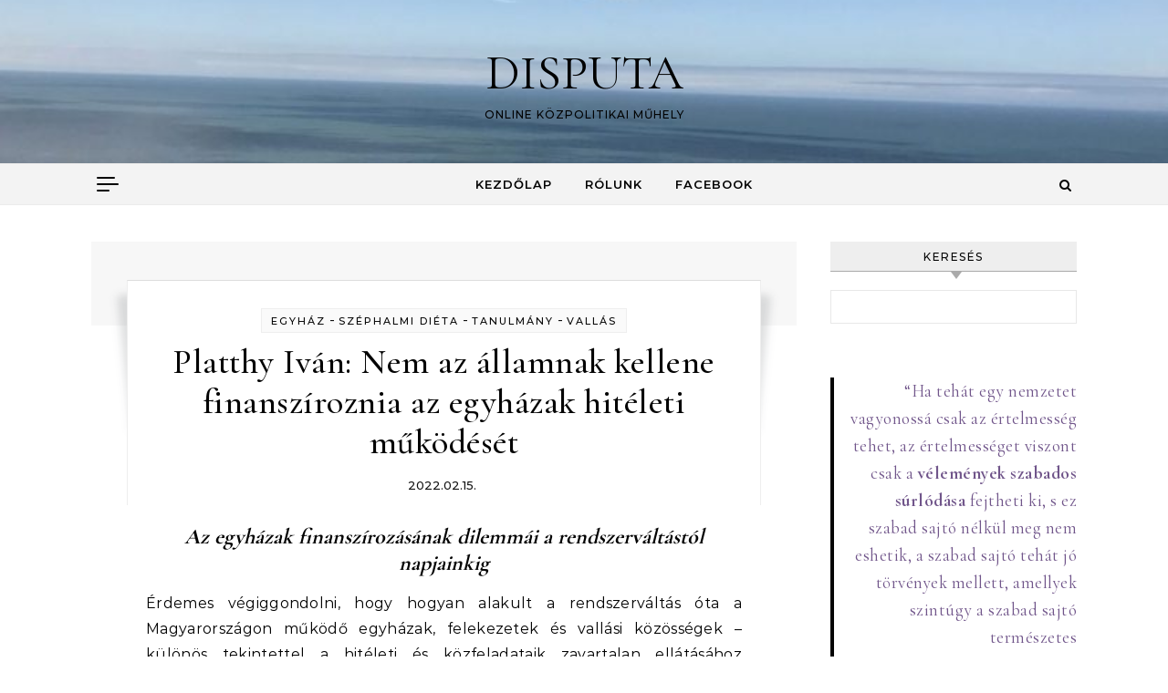

--- FILE ---
content_type: text/html; charset=UTF-8
request_url: https://disputa.hu/2022/02/15/platthy-ivan-nem-az-allamnak-kellene-finansziroznia-az-egyhazak-hiteleti-mukodeset/
body_size: 72867
content:
<!DOCTYPE html>
<html lang="hu">
<head>
    <meta charset="UTF-8">
    <meta name="viewport" content="width=device-width, initial-scale=1">
    <link rel="profile" href="http://gmpg.org/xfn/11">
    <title>Platthy Iván: Nem az államnak kellene finanszíroznia az egyházak hitéleti működését &#8211; DISPUTA</title>
<meta name='robots' content='max-image-preview:large' />
<link rel="alternate" type="application/rss+xml" title="DISPUTA &raquo; hírcsatorna" href="https://disputa.hu/feed/" />
<link rel="alternate" type="application/rss+xml" title="DISPUTA &raquo; hozzászólás hírcsatorna" href="https://disputa.hu/comments/feed/" />
<link rel="alternate" type="application/rss+xml" title="DISPUTA &raquo; Platthy Iván: Nem az államnak kellene finanszíroznia az egyházak hitéleti működését hozzászólás hírcsatorna" href="https://disputa.hu/2022/02/15/platthy-ivan-nem-az-allamnak-kellene-finansziroznia-az-egyhazak-hiteleti-mukodeset/feed/" />
<link rel="alternate" title="oEmbed (JSON)" type="application/json+oembed" href="https://disputa.hu/wp-json/oembed/1.0/embed?url=https%3A%2F%2Fdisputa.hu%2F2022%2F02%2F15%2Fplatthy-ivan-nem-az-allamnak-kellene-finansziroznia-az-egyhazak-hiteleti-mukodeset%2F" />
<link rel="alternate" title="oEmbed (XML)" type="text/xml+oembed" href="https://disputa.hu/wp-json/oembed/1.0/embed?url=https%3A%2F%2Fdisputa.hu%2F2022%2F02%2F15%2Fplatthy-ivan-nem-az-allamnak-kellene-finansziroznia-az-egyhazak-hiteleti-mukodeset%2F&#038;format=xml" />
<style id='wp-img-auto-sizes-contain-inline-css' type='text/css'>
img:is([sizes=auto i],[sizes^="auto," i]){contain-intrinsic-size:3000px 1500px}
/*# sourceURL=wp-img-auto-sizes-contain-inline-css */
</style>
<style id='wp-emoji-styles-inline-css' type='text/css'>

	img.wp-smiley, img.emoji {
		display: inline !important;
		border: none !important;
		box-shadow: none !important;
		height: 1em !important;
		width: 1em !important;
		margin: 0 0.07em !important;
		vertical-align: -0.1em !important;
		background: none !important;
		padding: 0 !important;
	}
/*# sourceURL=wp-emoji-styles-inline-css */
</style>
<style id='wp-block-library-inline-css' type='text/css'>
:root{--wp-block-synced-color:#7a00df;--wp-block-synced-color--rgb:122,0,223;--wp-bound-block-color:var(--wp-block-synced-color);--wp-editor-canvas-background:#ddd;--wp-admin-theme-color:#007cba;--wp-admin-theme-color--rgb:0,124,186;--wp-admin-theme-color-darker-10:#006ba1;--wp-admin-theme-color-darker-10--rgb:0,107,160.5;--wp-admin-theme-color-darker-20:#005a87;--wp-admin-theme-color-darker-20--rgb:0,90,135;--wp-admin-border-width-focus:2px}@media (min-resolution:192dpi){:root{--wp-admin-border-width-focus:1.5px}}.wp-element-button{cursor:pointer}:root .has-very-light-gray-background-color{background-color:#eee}:root .has-very-dark-gray-background-color{background-color:#313131}:root .has-very-light-gray-color{color:#eee}:root .has-very-dark-gray-color{color:#313131}:root .has-vivid-green-cyan-to-vivid-cyan-blue-gradient-background{background:linear-gradient(135deg,#00d084,#0693e3)}:root .has-purple-crush-gradient-background{background:linear-gradient(135deg,#34e2e4,#4721fb 50%,#ab1dfe)}:root .has-hazy-dawn-gradient-background{background:linear-gradient(135deg,#faaca8,#dad0ec)}:root .has-subdued-olive-gradient-background{background:linear-gradient(135deg,#fafae1,#67a671)}:root .has-atomic-cream-gradient-background{background:linear-gradient(135deg,#fdd79a,#004a59)}:root .has-nightshade-gradient-background{background:linear-gradient(135deg,#330968,#31cdcf)}:root .has-midnight-gradient-background{background:linear-gradient(135deg,#020381,#2874fc)}:root{--wp--preset--font-size--normal:16px;--wp--preset--font-size--huge:42px}.has-regular-font-size{font-size:1em}.has-larger-font-size{font-size:2.625em}.has-normal-font-size{font-size:var(--wp--preset--font-size--normal)}.has-huge-font-size{font-size:var(--wp--preset--font-size--huge)}.has-text-align-center{text-align:center}.has-text-align-left{text-align:left}.has-text-align-right{text-align:right}.has-fit-text{white-space:nowrap!important}#end-resizable-editor-section{display:none}.aligncenter{clear:both}.items-justified-left{justify-content:flex-start}.items-justified-center{justify-content:center}.items-justified-right{justify-content:flex-end}.items-justified-space-between{justify-content:space-between}.screen-reader-text{border:0;clip-path:inset(50%);height:1px;margin:-1px;overflow:hidden;padding:0;position:absolute;width:1px;word-wrap:normal!important}.screen-reader-text:focus{background-color:#ddd;clip-path:none;color:#444;display:block;font-size:1em;height:auto;left:5px;line-height:normal;padding:15px 23px 14px;text-decoration:none;top:5px;width:auto;z-index:100000}html :where(.has-border-color){border-style:solid}html :where([style*=border-top-color]){border-top-style:solid}html :where([style*=border-right-color]){border-right-style:solid}html :where([style*=border-bottom-color]){border-bottom-style:solid}html :where([style*=border-left-color]){border-left-style:solid}html :where([style*=border-width]){border-style:solid}html :where([style*=border-top-width]){border-top-style:solid}html :where([style*=border-right-width]){border-right-style:solid}html :where([style*=border-bottom-width]){border-bottom-style:solid}html :where([style*=border-left-width]){border-left-style:solid}html :where(img[class*=wp-image-]){height:auto;max-width:100%}:where(figure){margin:0 0 1em}html :where(.is-position-sticky){--wp-admin--admin-bar--position-offset:var(--wp-admin--admin-bar--height,0px)}@media screen and (max-width:600px){html :where(.is-position-sticky){--wp-admin--admin-bar--position-offset:0px}}

/*# sourceURL=wp-block-library-inline-css */
</style><style id='wp-block-heading-inline-css' type='text/css'>
h1:where(.wp-block-heading).has-background,h2:where(.wp-block-heading).has-background,h3:where(.wp-block-heading).has-background,h4:where(.wp-block-heading).has-background,h5:where(.wp-block-heading).has-background,h6:where(.wp-block-heading).has-background{padding:1.25em 2.375em}h1.has-text-align-left[style*=writing-mode]:where([style*=vertical-lr]),h1.has-text-align-right[style*=writing-mode]:where([style*=vertical-rl]),h2.has-text-align-left[style*=writing-mode]:where([style*=vertical-lr]),h2.has-text-align-right[style*=writing-mode]:where([style*=vertical-rl]),h3.has-text-align-left[style*=writing-mode]:where([style*=vertical-lr]),h3.has-text-align-right[style*=writing-mode]:where([style*=vertical-rl]),h4.has-text-align-left[style*=writing-mode]:where([style*=vertical-lr]),h4.has-text-align-right[style*=writing-mode]:where([style*=vertical-rl]),h5.has-text-align-left[style*=writing-mode]:where([style*=vertical-lr]),h5.has-text-align-right[style*=writing-mode]:where([style*=vertical-rl]),h6.has-text-align-left[style*=writing-mode]:where([style*=vertical-lr]),h6.has-text-align-right[style*=writing-mode]:where([style*=vertical-rl]){rotate:180deg}
/*# sourceURL=https://disputa.hu/wp-includes/blocks/heading/style.min.css */
</style>
<style id='wp-block-paragraph-inline-css' type='text/css'>
.is-small-text{font-size:.875em}.is-regular-text{font-size:1em}.is-large-text{font-size:2.25em}.is-larger-text{font-size:3em}.has-drop-cap:not(:focus):first-letter{float:left;font-size:8.4em;font-style:normal;font-weight:100;line-height:.68;margin:.05em .1em 0 0;text-transform:uppercase}body.rtl .has-drop-cap:not(:focus):first-letter{float:none;margin-left:.1em}p.has-drop-cap.has-background{overflow:hidden}:root :where(p.has-background){padding:1.25em 2.375em}:where(p.has-text-color:not(.has-link-color)) a{color:inherit}p.has-text-align-left[style*="writing-mode:vertical-lr"],p.has-text-align-right[style*="writing-mode:vertical-rl"]{rotate:180deg}
/*# sourceURL=https://disputa.hu/wp-includes/blocks/paragraph/style.min.css */
</style>
<style id='wp-block-quote-inline-css' type='text/css'>
.wp-block-quote{box-sizing:border-box;overflow-wrap:break-word}.wp-block-quote.is-large:where(:not(.is-style-plain)),.wp-block-quote.is-style-large:where(:not(.is-style-plain)){margin-bottom:1em;padding:0 1em}.wp-block-quote.is-large:where(:not(.is-style-plain)) p,.wp-block-quote.is-style-large:where(:not(.is-style-plain)) p{font-size:1.5em;font-style:italic;line-height:1.6}.wp-block-quote.is-large:where(:not(.is-style-plain)) cite,.wp-block-quote.is-large:where(:not(.is-style-plain)) footer,.wp-block-quote.is-style-large:where(:not(.is-style-plain)) cite,.wp-block-quote.is-style-large:where(:not(.is-style-plain)) footer{font-size:1.125em;text-align:right}.wp-block-quote>cite{display:block}
/*# sourceURL=https://disputa.hu/wp-includes/blocks/quote/style.min.css */
</style>
<style id='wp-block-quote-theme-inline-css' type='text/css'>
.wp-block-quote{border-left:.25em solid;margin:0 0 1.75em;padding-left:1em}.wp-block-quote cite,.wp-block-quote footer{color:currentColor;font-size:.8125em;font-style:normal;position:relative}.wp-block-quote:where(.has-text-align-right){border-left:none;border-right:.25em solid;padding-left:0;padding-right:1em}.wp-block-quote:where(.has-text-align-center){border:none;padding-left:0}.wp-block-quote.is-large,.wp-block-quote.is-style-large,.wp-block-quote:where(.is-style-plain){border:none}
/*# sourceURL=https://disputa.hu/wp-includes/blocks/quote/theme.min.css */
</style>
<style id='global-styles-inline-css' type='text/css'>
:root{--wp--preset--aspect-ratio--square: 1;--wp--preset--aspect-ratio--4-3: 4/3;--wp--preset--aspect-ratio--3-4: 3/4;--wp--preset--aspect-ratio--3-2: 3/2;--wp--preset--aspect-ratio--2-3: 2/3;--wp--preset--aspect-ratio--16-9: 16/9;--wp--preset--aspect-ratio--9-16: 9/16;--wp--preset--color--black: #000000;--wp--preset--color--cyan-bluish-gray: #abb8c3;--wp--preset--color--white: #ffffff;--wp--preset--color--pale-pink: #f78da7;--wp--preset--color--vivid-red: #cf2e2e;--wp--preset--color--luminous-vivid-orange: #ff6900;--wp--preset--color--luminous-vivid-amber: #fcb900;--wp--preset--color--light-green-cyan: #7bdcb5;--wp--preset--color--vivid-green-cyan: #00d084;--wp--preset--color--pale-cyan-blue: #8ed1fc;--wp--preset--color--vivid-cyan-blue: #0693e3;--wp--preset--color--vivid-purple: #9b51e0;--wp--preset--gradient--vivid-cyan-blue-to-vivid-purple: linear-gradient(135deg,rgb(6,147,227) 0%,rgb(155,81,224) 100%);--wp--preset--gradient--light-green-cyan-to-vivid-green-cyan: linear-gradient(135deg,rgb(122,220,180) 0%,rgb(0,208,130) 100%);--wp--preset--gradient--luminous-vivid-amber-to-luminous-vivid-orange: linear-gradient(135deg,rgb(252,185,0) 0%,rgb(255,105,0) 100%);--wp--preset--gradient--luminous-vivid-orange-to-vivid-red: linear-gradient(135deg,rgb(255,105,0) 0%,rgb(207,46,46) 100%);--wp--preset--gradient--very-light-gray-to-cyan-bluish-gray: linear-gradient(135deg,rgb(238,238,238) 0%,rgb(169,184,195) 100%);--wp--preset--gradient--cool-to-warm-spectrum: linear-gradient(135deg,rgb(74,234,220) 0%,rgb(151,120,209) 20%,rgb(207,42,186) 40%,rgb(238,44,130) 60%,rgb(251,105,98) 80%,rgb(254,248,76) 100%);--wp--preset--gradient--blush-light-purple: linear-gradient(135deg,rgb(255,206,236) 0%,rgb(152,150,240) 100%);--wp--preset--gradient--blush-bordeaux: linear-gradient(135deg,rgb(254,205,165) 0%,rgb(254,45,45) 50%,rgb(107,0,62) 100%);--wp--preset--gradient--luminous-dusk: linear-gradient(135deg,rgb(255,203,112) 0%,rgb(199,81,192) 50%,rgb(65,88,208) 100%);--wp--preset--gradient--pale-ocean: linear-gradient(135deg,rgb(255,245,203) 0%,rgb(182,227,212) 50%,rgb(51,167,181) 100%);--wp--preset--gradient--electric-grass: linear-gradient(135deg,rgb(202,248,128) 0%,rgb(113,206,126) 100%);--wp--preset--gradient--midnight: linear-gradient(135deg,rgb(2,3,129) 0%,rgb(40,116,252) 100%);--wp--preset--font-size--small: 13px;--wp--preset--font-size--medium: 20px;--wp--preset--font-size--large: 36px;--wp--preset--font-size--x-large: 42px;--wp--preset--spacing--20: 0.44rem;--wp--preset--spacing--30: 0.67rem;--wp--preset--spacing--40: 1rem;--wp--preset--spacing--50: 1.5rem;--wp--preset--spacing--60: 2.25rem;--wp--preset--spacing--70: 3.38rem;--wp--preset--spacing--80: 5.06rem;--wp--preset--shadow--natural: 6px 6px 9px rgba(0, 0, 0, 0.2);--wp--preset--shadow--deep: 12px 12px 50px rgba(0, 0, 0, 0.4);--wp--preset--shadow--sharp: 6px 6px 0px rgba(0, 0, 0, 0.2);--wp--preset--shadow--outlined: 6px 6px 0px -3px rgb(255, 255, 255), 6px 6px rgb(0, 0, 0);--wp--preset--shadow--crisp: 6px 6px 0px rgb(0, 0, 0);}:where(.is-layout-flex){gap: 0.5em;}:where(.is-layout-grid){gap: 0.5em;}body .is-layout-flex{display: flex;}.is-layout-flex{flex-wrap: wrap;align-items: center;}.is-layout-flex > :is(*, div){margin: 0;}body .is-layout-grid{display: grid;}.is-layout-grid > :is(*, div){margin: 0;}:where(.wp-block-columns.is-layout-flex){gap: 2em;}:where(.wp-block-columns.is-layout-grid){gap: 2em;}:where(.wp-block-post-template.is-layout-flex){gap: 1.25em;}:where(.wp-block-post-template.is-layout-grid){gap: 1.25em;}.has-black-color{color: var(--wp--preset--color--black) !important;}.has-cyan-bluish-gray-color{color: var(--wp--preset--color--cyan-bluish-gray) !important;}.has-white-color{color: var(--wp--preset--color--white) !important;}.has-pale-pink-color{color: var(--wp--preset--color--pale-pink) !important;}.has-vivid-red-color{color: var(--wp--preset--color--vivid-red) !important;}.has-luminous-vivid-orange-color{color: var(--wp--preset--color--luminous-vivid-orange) !important;}.has-luminous-vivid-amber-color{color: var(--wp--preset--color--luminous-vivid-amber) !important;}.has-light-green-cyan-color{color: var(--wp--preset--color--light-green-cyan) !important;}.has-vivid-green-cyan-color{color: var(--wp--preset--color--vivid-green-cyan) !important;}.has-pale-cyan-blue-color{color: var(--wp--preset--color--pale-cyan-blue) !important;}.has-vivid-cyan-blue-color{color: var(--wp--preset--color--vivid-cyan-blue) !important;}.has-vivid-purple-color{color: var(--wp--preset--color--vivid-purple) !important;}.has-black-background-color{background-color: var(--wp--preset--color--black) !important;}.has-cyan-bluish-gray-background-color{background-color: var(--wp--preset--color--cyan-bluish-gray) !important;}.has-white-background-color{background-color: var(--wp--preset--color--white) !important;}.has-pale-pink-background-color{background-color: var(--wp--preset--color--pale-pink) !important;}.has-vivid-red-background-color{background-color: var(--wp--preset--color--vivid-red) !important;}.has-luminous-vivid-orange-background-color{background-color: var(--wp--preset--color--luminous-vivid-orange) !important;}.has-luminous-vivid-amber-background-color{background-color: var(--wp--preset--color--luminous-vivid-amber) !important;}.has-light-green-cyan-background-color{background-color: var(--wp--preset--color--light-green-cyan) !important;}.has-vivid-green-cyan-background-color{background-color: var(--wp--preset--color--vivid-green-cyan) !important;}.has-pale-cyan-blue-background-color{background-color: var(--wp--preset--color--pale-cyan-blue) !important;}.has-vivid-cyan-blue-background-color{background-color: var(--wp--preset--color--vivid-cyan-blue) !important;}.has-vivid-purple-background-color{background-color: var(--wp--preset--color--vivid-purple) !important;}.has-black-border-color{border-color: var(--wp--preset--color--black) !important;}.has-cyan-bluish-gray-border-color{border-color: var(--wp--preset--color--cyan-bluish-gray) !important;}.has-white-border-color{border-color: var(--wp--preset--color--white) !important;}.has-pale-pink-border-color{border-color: var(--wp--preset--color--pale-pink) !important;}.has-vivid-red-border-color{border-color: var(--wp--preset--color--vivid-red) !important;}.has-luminous-vivid-orange-border-color{border-color: var(--wp--preset--color--luminous-vivid-orange) !important;}.has-luminous-vivid-amber-border-color{border-color: var(--wp--preset--color--luminous-vivid-amber) !important;}.has-light-green-cyan-border-color{border-color: var(--wp--preset--color--light-green-cyan) !important;}.has-vivid-green-cyan-border-color{border-color: var(--wp--preset--color--vivid-green-cyan) !important;}.has-pale-cyan-blue-border-color{border-color: var(--wp--preset--color--pale-cyan-blue) !important;}.has-vivid-cyan-blue-border-color{border-color: var(--wp--preset--color--vivid-cyan-blue) !important;}.has-vivid-purple-border-color{border-color: var(--wp--preset--color--vivid-purple) !important;}.has-vivid-cyan-blue-to-vivid-purple-gradient-background{background: var(--wp--preset--gradient--vivid-cyan-blue-to-vivid-purple) !important;}.has-light-green-cyan-to-vivid-green-cyan-gradient-background{background: var(--wp--preset--gradient--light-green-cyan-to-vivid-green-cyan) !important;}.has-luminous-vivid-amber-to-luminous-vivid-orange-gradient-background{background: var(--wp--preset--gradient--luminous-vivid-amber-to-luminous-vivid-orange) !important;}.has-luminous-vivid-orange-to-vivid-red-gradient-background{background: var(--wp--preset--gradient--luminous-vivid-orange-to-vivid-red) !important;}.has-very-light-gray-to-cyan-bluish-gray-gradient-background{background: var(--wp--preset--gradient--very-light-gray-to-cyan-bluish-gray) !important;}.has-cool-to-warm-spectrum-gradient-background{background: var(--wp--preset--gradient--cool-to-warm-spectrum) !important;}.has-blush-light-purple-gradient-background{background: var(--wp--preset--gradient--blush-light-purple) !important;}.has-blush-bordeaux-gradient-background{background: var(--wp--preset--gradient--blush-bordeaux) !important;}.has-luminous-dusk-gradient-background{background: var(--wp--preset--gradient--luminous-dusk) !important;}.has-pale-ocean-gradient-background{background: var(--wp--preset--gradient--pale-ocean) !important;}.has-electric-grass-gradient-background{background: var(--wp--preset--gradient--electric-grass) !important;}.has-midnight-gradient-background{background: var(--wp--preset--gradient--midnight) !important;}.has-small-font-size{font-size: var(--wp--preset--font-size--small) !important;}.has-medium-font-size{font-size: var(--wp--preset--font-size--medium) !important;}.has-large-font-size{font-size: var(--wp--preset--font-size--large) !important;}.has-x-large-font-size{font-size: var(--wp--preset--font-size--x-large) !important;}
/*# sourceURL=global-styles-inline-css */
</style>

<style id='classic-theme-styles-inline-css' type='text/css'>
/*! This file is auto-generated */
.wp-block-button__link{color:#fff;background-color:#32373c;border-radius:9999px;box-shadow:none;text-decoration:none;padding:calc(.667em + 2px) calc(1.333em + 2px);font-size:1.125em}.wp-block-file__button{background:#32373c;color:#fff;text-decoration:none}
/*# sourceURL=/wp-includes/css/classic-themes.min.css */
</style>
<link rel='stylesheet' id='graceful-style-css' href='https://disputa.hu/wp-content/themes/graceful/style.css?ver=1.0.4' type='text/css' media='all' />
<style id='graceful-style-inline-css' type='text/css'>
 .wrapped-content { max-width: 1160px; } .sidebar-slide-menu { width: 340px; left: -340px; padding: 85px 35px 0px; } .sidebar-left, .sidebar-right { width: 307px; } [data-layout*="rightsidebar"] .content-wrap, [data-layout*="leftsidebar"] .content-wrap { width: calc(100% - 307px); width: -webkit-calc(100% - 307px); } [data-layout*="leftrightsidebar"] .content-wrap { width: calc(100% - 614px); width: -webkit-calc(100% - 614px); } [data-layout*="fullwidth"] .content-wrap { width: 100%; } #top-navigation > div, #main-navigation > div, #graceful-post-slider.wrapped-content, #special-links, .main-content, .site-footer-wrap { padding-left: 40px; padding-right: 40px; } body { background-color: #ffffff; } .graceful-loading-wrap { background-color: #ffffff; } .site-branding a { background-color: transparent !important; } .site-branding a { color: #000000; background: #ffffff; } .entry-header { background-color: #ffffff; } #special-links h4 { background-color: rgba(241,241,241, 0.85); color: #000000; } #main-navigation a, #main-navigation i, #main-navigation #s { color: #000000; } .main-navigation-sidebar span, .sidebar-slide-menu-close-btn span { background-color: #000000; } #main-navigation a:hover, #main-navigation i:hover, #main-navigation li.current-menu-item > a, #main-navigation li.current-menu-ancestor > a, #main-navigation .sub-menu li.current-menu-item > a, #main-navigation .sub-menu li.current-menu-ancestor> a { color: #010101; } .main-navigation-sidebar:hover span { background-color: #010101; } #site-menu .sub-menu, #site-menu .sub-menu a { background-color: #f1f1f1; border-color: rgba(0,0,0, 0.1); } #main-navigation #s { background-color: #f1f1f1; } #main-navigation #s::-webkit-input-placeholder { /* Chrome/Opera/Safari */ color: rgba(0,0,0, 0.7); } #main-navigation #s::-moz-placeholder { /* Firefox 19+ */ color: rgba(0,0,0, 0.7); } #main-navigation #s:-ms-input-placeholder { /* IE 10+ */ color: rgba(0,0,0, 0.7); } #main-navigation #s:-moz-placeholder { /* Firefox 18- */ color: rgba(0,0,0, 0.7); } /* Background Color */ .sidebar-slide-menu, #special-links, .main-content, #graceful-post-slider, #primary select, #primary input, #primary textarea { background-color: #ffffff; } /* Text Color */ #primary, #primary select, #primary input, #primary textarea, #primary .post-author a, #primary .graceful-widget a, #primary .comment-author { color: #010101; } /* Title Color */ #primary h1 a, #primary h1, #primary h2, #primary h3, #primary h4, #primary h5, #primary h6, .post-page-content > p:first-child:first-letter, #primary .author-info h4 a, #primary .related-posts h4 a, #primary .content-pagination .previous-page a, #primary .content-pagination .next-page a, blockquote, #primary .post-share a { color: #030303; } #primary h1 a:hover { color: rgba(3,3,3, 0.75); } /* Meta Tags */ #primary .post-date, #primary .post-comments, #primary .post-author, #primary .related-post-date, #primary .comment-meta a, #primary .author-share a, #primary .post-tags a, #primary .tagcloud a, .widget_categories li, .widget_archive li, .ahse-subscribe-box p, .rpwwt-post-author, .rpwwt-post-categories, .rpwwt-post-date, .rpwwt-post-comments-number { color: #a1a1a1; } #primary input::-webkit-input-placeholder { /* Chrome/Opera/Safari */ color: #a1a1a1; } #primary input::-moz-placeholder { /* Firefox 19+ */ color: #a1a1a1; } #primary input:-ms-input-placeholder { /* IE 10+ */ color: #a1a1a1; } #primary input:-moz-placeholder { /* Firefox 18- */ color: #a1a1a1; } /* Brand Colors */ aside a, #primary a, .post-categories { color: #010101; } .ps-container > .ps-scrollbar-y-rail > .ps-scrollbar-y { background: #010101; } #primary a:hover { color: rgba(1,1,1, 0.8); } blockquote { border-color: #010101; } /* Selection Color */ ::-moz-selection { color: #ffffff; background: #010101; } ::selection { color: #ffffff; background: #010101; } /* Border Colors */ #primary .post-footer, #primary .author-info, #primary .entry-comments, #primary .graceful-widget li, #primary #wp-calendar, #primary #wp-calendar caption, #primary #wp-calendar tbody td, #primary .widget_nav_menu li a, #primary .tagcloud a, #primary select, #primary input, #primary textarea, .widget-title h2:before, .widget-title h2:after, .post-tags a, .gallery-caption, .wp-caption-text, table tr, table th, table td, pre { border-color: #e8e8e8; } /* Related-posts */ #primary .related-posts { border-bottom: 1px solid; border-top: 1px solid; padding: 27px 0 33px; border-color: #e8e8e8; } .related-posts h3 { font-family: 'Montserrat', sans-serif; font-size: 14px; font-weight: 600; letter-spacing: 2px; line-height: 1; margin-bottom: 19px; text-align: center; text-transform: uppercase; } .related-posts h4 { margin-top: 8px; } .related-posts h4 a { font-size: 18px; letter-spacing: 0.5px; } .related-posts section { float: left; margin-right: 23px; width: calc((100% - (2 * 23px)) / 3); width: -webkit-calc((100% - (2 * 23px)) / 3); } .related-posts section:last-of-type { margin-right: 0 !important; } .related-posts section > a { display: block; height: 130px; overflow: hidden; } .related-post-date { font-size: 11px; } hr { background-color: #e8e8e8; } /* Button Colors */ .widget_search i, .widget_search #searchsubmit, .post-navigation i, #primary .submit, #primary .content-pagination.numeric a, #primary .content-pagination.load-more a, #primary .graceful-subscribe-box input[type="submit"], #primary .widget_wysija input[type="submit"], #primary .post-password-form input[type="submit"], #primary .wpcf7 [type="submit"] { color: #ffffff; background-color: #555555; } .post-navigation i:hover, #primary .submit:hover, #primary .content-pagination.numeric a:hover, #primary .content-pagination.numeric span, #primary .content-pagination.load-more a:hover, #primary .graceful-subscribe-box input[type="submit"]:hover, #primary .widget_wysija input[type="submit"]:hover, #primary .post-password-form input[type="submit"]:hover, #primary .wpcf7 [type="submit"]:hover { color: #ffffff; background-color: #010101; } /* Image Overlay Color */ .image-overlay, #infinite-scrolling, #primary h4.image-overlay { color: #ffffff; background-color: rgba(0,0,0, 0.3); } .image-overlay a, .graceful-post-slider .prev-arrow, .graceful-post-slider .next-arrow, #primary .image-overlay a, #graceful-post-slider .slick-arrow, #graceful-post-slider .slider-dots { color: #ffffff; } .slide-caption { background: rgba(255,255,255, 0.95); } #graceful-post-slider .slick-active { background: #ffffff; } #site-footer, #site-footer select, #site-footer input, #site-footer textarea { background-color: #f6f6f6; color: #333333; } #site-footer, #site-footer a, #site-footer select, #site-footer input, #site-footer textarea { color: #333333; } #site-footer #s::-webkit-input-placeholder { /* Chrome/Opera/Safari */ color: #333333; } #site-footer #s::-moz-placeholder { /* Firefox 19+ */ color: #333333; } #site-footer #s:-ms-input-placeholder { /* IE 10+ */ color: #333333; } #site-footer #s:-moz-placeholder { /* Firefox 18- */ color: #333333; } /* Footer Title Color */ #site-footer h1, #site-footer h2, #site-footer h3, #site-footer h4, #site-footer h5, #site-footer h6 { color: #111111; } #site-footer a:hover { color: #010101; } /* Footer Border Color*/ #site-footer a, #site-footer .graceful-widget li, #site-footer #wp-calendar, #site-footer #wp-calendar caption, #site-footer #wp-calendar tbody td, #site-footer .widget_nav_menu li a, #site-footer select, #site-footer input, #site-footer textarea, #site-footer .widget-title h2:before, #site-footer .widget-title h2:after, .footer-widgets { border-color: #e0dbdb; } #site-footer hr { background-color: #e0dbdb; } .entry-header { background-image:url(https://disputa.hu/wp-content/uploads/2020/06/cropped-cropped-IMG_1870-scaled-1.jpg); } .logo-img { max-width: 400px; } #main-navigation { text-align: center; } .main-navigation-sidebar { position: absolute; top: 0px; left: 40px; z-index: 1; } .main-navigation-search { position: absolute; top: 0px; right: 40px; z-index: 2; } #graceful-post-slider { padding-top: 40px; } #graceful-post-slider .owl-dots { display: block; padding: 20px 0 0 0; } #graceful-post-slider .owl-nav button { display: inline-block; } #graceful-post-slider .owl-nav { background-color: #f3f3f3; height: 80px; } #graceful-post-slider .owl-stage-outer:after { display: block; } .content-column > li { margin-bottom: 100px; } [data-layout*="rightsidebar"] .sidebar-right { padding-left: 37px; } [data-layout*="leftsidebar"] .sidebar-left { padding-right: 37px; } [data-layout*="leftrightsidebar"] .sidebar-right { padding-left: 37px; } [data-layout*="leftrightsidebar"] .sidebar-left { padding-right: 37px; } .footer-widgets > .graceful-widget { width: 30%; margin-right: 5%; } .footer-widgets > .graceful-widget:nth-child(3n+3) { margin-right: 0; } .footer-widgets > .graceful-widget:nth-child(3n+4) { clear: both; } .footer-copyright { float: right; } .footer-socials { float: left; } .graceful-loading-wrap { height: 100%; left: 0; position: fixed; top: 0; width: 100%; z-index: 100000; } .graceful-loading-wrap > div { left: 50%; position: absolute; top: 50%; -webkit-transform: translate(-50%, -50%); -ms-transform: translate(-50%, -50%); transform: translate(-50%, -50%); } .cssload-container{width:100%;height:36px;text-align:center}.cssload-speeding-wheel{width:36px;height:36px;margin:0 auto;border:2px solid #000000; border-radius:50%;border-left-color:transparent;border-right-color:transparent;animation:cssload-spin 575ms infinite linear;-o-animation:cssload-spin 575ms infinite linear;-ms-animation:cssload-spin 575ms infinite linear;-webkit-animation:cssload-spin 575ms infinite linear;-moz-animation:cssload-spin 575ms infinite linear}@keyframes cssload-spin{100%{transform:rotate(360deg);transform:rotate(360deg)}}@-o-keyframes cssload-spin{100%{-o-transform:rotate(360deg);transform:rotate(360deg)}}@-ms-keyframes cssload-spin{100%{-ms-transform:rotate(360deg);transform:rotate(360deg)}}@-webkit-keyframes cssload-spin{100%{-webkit-transform:rotate(360deg);transform:rotate(360deg)}}@-moz-keyframes cssload-spin{100%{-moz-transform:rotate(360deg);transform:rotate(360deg)}} 
/*# sourceURL=graceful-style-inline-css */
</style>
<link rel='stylesheet' id='graceful-fontawesome-css' href='https://disputa.hu/wp-content/themes/graceful/assets/css/font-awesome.css?ver=6.9' type='text/css' media='all' />
<link rel='stylesheet' id='graceful-google-fonts-css' href='https://disputa.hu/wp-content/themes/graceful/assets/css/google-fonts.css?ver=6.9' type='text/css' media='all' />
<link rel='stylesheet' id='graceful-woocommerce-css' href='https://disputa.hu/wp-content/themes/graceful/assets/css/woocommerce.css?ver=6.9' type='text/css' media='all' />
<script type="text/javascript" src="https://disputa.hu/wp-includes/js/jquery/jquery.min.js?ver=3.7.1" id="jquery-core-js"></script>
<script type="text/javascript" src="https://disputa.hu/wp-includes/js/jquery/jquery-migrate.min.js?ver=3.4.1" id="jquery-migrate-js"></script>
<link rel="https://api.w.org/" href="https://disputa.hu/wp-json/" /><link rel="alternate" title="JSON" type="application/json" href="https://disputa.hu/wp-json/wp/v2/posts/559" /><link rel="EditURI" type="application/rsd+xml" title="RSD" href="https://disputa.hu/xmlrpc.php?rsd" />
<meta name="generator" content="WordPress 6.9" />
<link rel="canonical" href="https://disputa.hu/2022/02/15/platthy-ivan-nem-az-allamnak-kellene-finansziroznia-az-egyhazak-hiteleti-mukodeset/" />
<link rel='shortlink' href='https://disputa.hu/?p=559' />
<link rel="pingback" href="https://disputa.hu/xmlrpc.php"><style type="text/css">.recentcomments a{display:inline !important;padding:0 !important;margin:0 !important;}</style></head>
<body class="wp-singular post-template-default single single-post postid-559 single-format-standard wp-embed-responsive wp-theme-graceful">
    
	
	
<div class="graceful-loading-wrap">

	<div class="cssload-container">
		<div class="cssload-speeding-wheel"></div>
	</div>

</div><!-- .graceful-loading-wrap -->


	<a class="skip-link screen-reader-text" href="#primary">Skip to content</a>	

	<div id="site-container">
		<div id="site-header" >
			<div class="entry-header">
		<div class="graceful-wrap-outer">
		<div class="graceful-wrap-inner">
			<div class="site-branding">
							<a href="https://disputa.hu/">DISPUTA</a>
			
							<br>
				<p class="site-description">ONLINE KÖZPOLITIKAI MŰHELY</p>
						</div>
		</div>
		</div>
	</div><div id="main-navigation" class="clear-fix" data-fixed="1">
	<div class="wrapped-content">
		<div class="navigation-search-overlay">
		</div>
		
				<button class="left-menu-toggle-btn">
			<div class="left-menu-icon">
				<span class="icon-line-top"></span>
				<span class="icon-line-mid"></span>
				<span class="icon-line-bot"></span>
			</div>
		</button>
		
		<!-- Menu -->
		<button class="responsive-menu-btn">
			<i class="fa fa-chevron-down"></i>
			<i class="fa fa-times" style="display: none;"></i>
		</button>

		<nav class="site-menu-wrapper"><ul id="site-menu" class=""><li id="menu-item-73" class="menu-item menu-item-type-custom menu-item-object-custom menu-item-home menu-item-73"><a href="https://disputa.hu">kezdőlap</a></li>
<li id="menu-item-70" class="menu-item menu-item-type-post_type menu-item-object-page menu-item-70"><a href="https://disputa.hu/sample-page/">rólunk</a></li>
<li id="menu-item-330" class="menu-item menu-item-type-custom menu-item-object-custom menu-item-330"><a href="https://www.facebook.com/Disputa-102379078190561">facebook</a></li>
</ul></nav><nav class="responsive-menu-wrapper"><ul id="responsive-menu" class=""><li class="menu-item menu-item-type-custom menu-item-object-custom menu-item-home menu-item-73"><a href="https://disputa.hu">kezdőlap</a></li>
<li class="menu-item menu-item-type-post_type menu-item-object-page menu-item-70"><a href="https://disputa.hu/sample-page/">rólunk</a></li>
<li class="menu-item menu-item-type-custom menu-item-object-custom menu-item-330"><a href="https://www.facebook.com/Disputa-102379078190561">facebook</a></li>
</ul></nav>
		
	    <div class="navigation-socials">
	        	            	        	            	        	            	        	            	        	    </div>

    		
		<!-- Search in main navigation -->		
				<div class="main-navigation-search">
			<button class="navigation-search-button open-graceful-search">
				<i class="fa fa-search"></i>
				<i class="fa fa-times"></i>
			</button>
			<div class="graceful-search" role="graceful-search" aria-labelledby="graceful-search-title" aria-describedby="graceful-search-description" aria-hidden="true">
				<form role="search" method="get" id="searchform" class="searchform" action="https://disputa.hu/">
				<div>
					<label class="screen-reader-text" for="s">Keresés:</label>
					<input type="text" value="" name="s" id="s" />
					<input type="submit" id="searchsubmit" value="Keresés" />
				</div>
			</form>				<button type="button" aria-label="Close Navigation" class="close-graceful-search"> <i class="fa fa-times"></i> </button>
			</div>
			<div class="graceful-search-overlay" tabindex="-1" aria-hidden="true"></div>
		</div>
		
	</div>
</div><!-- #main-navigation -->
		</div><!-- site-header close -->

		<!-- Page Content -->
		<main id="primary" class="site-main">
				<div class="main-content clear-fix wrapped-content" data-layout="col1-rightsidebar" data-sidebar-sticky="1">

	<!-- Content Wrapper -->
	<div class="content-wrap">
		<article id="post-559" class="post-559 post type-post status-publish format-standard hentry category-egyhaz category-szephalmi-dieta category-tanulmany category-vallas tag-dilemma tag-egyhaz tag-finanszirozas tag-hitelet tag-platthy-ivan tag-rendszervaltas">

	
	<div class="site-images">
			</div>

	<header class="post-header">
		<div class="post-header-inner">
							<div class="post-categories">
					<a href="https://disputa.hu/category/egyhaz/" rel="category tag">egyház</a>&nbsp;-&nbsp;<a href="https://disputa.hu/category/szephalmi-dieta/" rel="category tag">Széphalmi Diéta</a>&nbsp;-&nbsp;<a href="https://disputa.hu/category/tanulmany/" rel="category tag">tanulmány</a>&nbsp;-&nbsp;<a href="https://disputa.hu/category/vallas/" rel="category tag">vallás</a>				</div>
			
			<h1 class="post-title">Platthy Iván: Nem az államnak kellene finanszíroznia az egyházak hitéleti működését</h1>

			<div class="post-meta clear-fix">
									<span class="post-date">2022.02.15.</span>
				
				<strong class="post-title-author">
									</strong>
			</div>
		</div>
	</header>

	<div class="post-page-content">
		
<h4 class="has-text-align-center wp-block-heading" id="az-egyhazak-finanszirozasanak-dilemmai-a-rendszervaltastol-napjainkig"><em><strong>Az egyházak finanszírozásának dilemmái a rendszerváltástól napjainkig</strong></em></h4>



<p>Érdemes végiggondolni, hogy hogyan alakult a rendszerváltás óta a Magyarországon működő egyházak, felekezetek és vallási közösségek – különös tekintettel a hitéleti és közfeladataik zavartalan ellátásához szükséges – jogi és gazdasági feltételeinek megteremtése.</p>



<p>Az Állami Egyházügyi Hivatal 1989. július 1-jével való, jogutód nélküli megszüntetését követően az egyházak teljes szabadságát biztosító rendszer kialakítása érdekében az állam és az egyházak közötti mellérendelt viszonyból adódó folyamatos párbeszéd koordinálására a Kormány a Művelődési Minisztériumot hatalmazta fel. Az itt létrejött Egyházi Főosztály feladata volt, hogy az egyházak által delegált képviselőkkel együtt alakítsák ki a folyamatos párbeszédhez szükséges jogi és gyakorlati rendszert.</p>



<p>Ennek megfelelően – az Alkotmány alapján – az egyházakkal közösen kialakított „a lelkiismereti és vallásszabadságról, valamint az egyházakról” szóló 1990. évi IV. számú alkotmányerejű (mai szóval sarkalatos) törvény, melyet az Országgyűlés egy ellenszavazattal hagyott jóvá, jó alap volt az egyházak teljes szabadságának garantálásához, értékmegőrző és értékteremtő tevékenységük újraindulásához. Ez a törvény biztosította a Magyar Köztársaság és az Apostoli Szentszék közötti, 1990-ben Budapesten Agostino Casaroli bíboros államtitkár és Németh Miklós miniszterelnök által aláírt, a diplomáciai kapcsolatok újrafelvételéről szóló dokumentumot.</p>



<p>Erre a törvényre épült „a volt egyházi ingatlanok tulajdoni helyzetének rendezéséről” szóló 1991. évi XXXII. törvény, amely elősegítette az 1948-ban államosított egyházi, úgynevezett házas (egykor hit- és közéleti tevékenységet ellátó épülettel is rendelkező) ingatlanok visszaigénylését, a hitéleti és közfeladatokkal kapcsolatos állampolgári igények (pl. oktatás-nevelés, gyermek- és ifjúságvédelem, kultúra, művészetek, műemlékvédelem, közgyűjtemények, hagyományok és új hagyományok kialakítása, valamint szociális, karitatív, egészségügyi szolgáltatások stb.) kielégítésében való részvételüket. </p>



<p>E két törvény alapján az elmúlt harminc év alatt az egyházak – hitéleti feladataik ellátásán túl – jelentős szerepet vállaltak az állam kötelező feladatainak ellátásában.</p>



<p>A közfeladatokban való részvételük zavartalan ellátásához szükséges pénzügyi működési feltételeket – a szektorsemleges finanszírozás elvének érvényesülésével – ma is a már említett 1990. évi IV. törvény előírásai garantálják.</p>



<p>A Magyar Kormány kezdeményezésére az Apostoli Szentszékkel 1997-ben Rómában aláírt Megállapodást is a fenti törvények figyelembevételével készítette elő a két állam által delegált vegyesbizottság. Ez a nemzetközi megállapodás elsősorban a Magyar Állam és a Magyar Katolikus Egyház közötti, anyagi természetű kérdésekben adott garanciákat a közfeladatok zavartalan ellátásához, az alábbiak szerint:<br>– Az egyház által fenntartott intézmények normatív finanszírozása kiegészítő normatíva biztosításával válhat teljessé, valamint az egyházi felsőoktatás és a közgyűjtemények támogatását is garantálja az állam.<br>– (Az olasz és a spanyol gyakorlathoz hasonlóan) az adófizető állampolgár a személyi jövedelemadója 1 százalékával az általa megjelölt egyház javára szabad felhasználású támogatást adhat.<br>– A volt egyházi ingatlanok tulajdonrendezése kapcsán, ha az egyház az állam javára lemond a jogosan visszaigényelhető házas ingatlanjairól, akkor az állam azok összértékének 5%-os kamatát inflációs rátával kezelt örökös járadékként biztosítja, melyet az egyház szabadon felhasználhat.</p>



<p>A Magyarországon működő egyházak, felekezetek és vallási közösségek – mint nem nemzetközi jogalanyok – számára csak törvénymódosításokkal lehetett biztosítani a Szentszékkel megkötött megállapodásban levő lehetőségeket, melyeket az Országgyűlés még 1997-ben elfogadott. A Kormány végül – az egyenlő elbírálás elvének megfelelően – hat egyházzal, felekezettel és vallási közösséggel kötött 1999-ben hasonló megállapodásokat, egy úgynevezett kiegészítő járadék bevezetésével, amit később korrigált a Magyar Katolikus Egyház esetében is.</p>



<p>Az alábbiakban sorra veszem azokat a dilemmákat, melyek hatékony feloldása elősegíthetné az egyházak önálló gazdálkodásának a rendszerváltáskor megkezdett, de máig befejezetlen megteremtését:</p>



<p>1. Abban az esetben, mikor az egyházak közfeladatot látnak el, az intézmények működtetésénél – a fent említett törvények alapján, államközi megállapodással is biztosítva – érvényesül a szektorsemleges finanszírozás elve. A hitélet végzéséhez szükséges infrastruktúra (személyi költségek, templomok, zsinagógák, parókiák) működtetéséhez azonban meg kellene teremteni a mindenkori politikától független feltételeket. Kis előrelépések történtek ugyan ezen a területen is, de a személyi jövedelemadó 1 százaléka lassan elveszti funkcióját, ha egyjegyűvé csökken annak mértéke; illetve a már említett, az államnak felajánlott ingatlanok után járó 5 százalékos kamat, amit az eredeti megállapodás szerint a nemzetközi valutakosár (70 százalék német márka, illetve euró és 30 százalék USA dollár) szerint kellene biztosítani. A mindenkori politikától független gazdálkodás tehát nem megoldott. EZ AZ ELSŐ FINANSZÍROZÁSI DILEMMA.</p>



<p>2. Meg kell jegyezni, hogy a rendszerváltás időszakában az egyházakkal közösen kidolgozott jogi és gyakorlati rendszer példaértékűnek számított, nem csak a volt szocialista országok számára. Az 1997. március 3-5. között Budapesten tartott, az ENSZ mellett működő Lelkiismereti és Vallásszabadság Világszövetsége (IRLA), valamint az Európai Tanács, a Magyar Országgyűlés és a Magyar Kormány által szervezett nemzetközi konferencián a hétéves magyar gyakorlat pozitív megítélést kapott a világ minden tájáról érkezett, e témában érintettek részéről. Itt hangzott el egy lengyel képviselő szájából, hogy „a magyar modell”-t meg kell ismernie a világ országainak. Végül tizenöt pontból álló Budapesti Ajánlást fogalmazott meg a konferencia, amit az IRLA négy nyelvre lefordítva eljuttatott minden ország vezetőjének. Nemzetközi megítélésünk – a Szentszékkel kötött Megállapodásban rögzítettekkel együtt – a Vatikán számára is példaértékűvé vált. Az első Orbán-kormány időszakában kialakított, a közepes, illetve kistelepülések lelkipásztorainak a hitéleti feladataik finanszírozására adott, kiegészítő adómentes állami jövedelem bevezetése nem bizonyult szerencsés megoldásnak. Az állam és az egyház szétválasztásának elvével ez nem volt szinkronban, és a két szervezet közös, embert szolgáló viszonyát 1999-től mellérendelt helyett alá-fölérendeltté alakította. A lelkipásztorok megnövekedett feladataikhoz szükséges megélhetési jövedelem biztosítását nem az államnak kell megoldania, hanem az egyháznak. EZ A MÁSODIK FINANSZÍROZÁSI DILEMMA.</p>



<p>3. Sajnos nem érvényesül a szektorsemleges finanszírozás elve az egyházak által fenntartott intézmények, épületek rekonstrukcióinak, fejlesztéseinek hosszútávra biztosított jogi és gyakorlati rendszerében. A rendszerváltozás után az egyházakkal és a pénzügyi kormányzattal közösen kidolgozott „címzett és céltámogatási rendszer” (pl. egyházi oktatási intézmények rekonstrukciója és fejlesztése, az egyházi szociális intézmények rekonstrukciója és fejlesztése stb.) megszűnt. Korábban a költségvetésben külön-külön jogcímként szerepelt például a Bethesda Kórház, a Szent István Bazilika, vagy a Dohány utcai Zsinagóga. Ma már nincsenek a költségvetésben ilyen címzettek, pedig éppen ez adna kiszámíthatóságot és tervezhetőséget az egyházak számára az aktuális és általuk rangsorolt felújítások és fejlesztések megvalósításához, nem az előre nem tervezett, ad hoc-szerű, kiszámíthatatlan időben javasolt pénzügyi lehetőségekre beadható pályázatok. EZ A HARMADIK FINANSZÍROZÁSI DILEMMA.</p>



<p>4. A fent említett dilemmák megszüntetésére az egyházak önálló gazdálkodásának megteremtése lehet az igazi megoldás, mégpedig úgy, hogy a politikának – az érintett egyházakkal közösen – a hetvenhat évvel ezelőtt elkobzott egyházi vagyon jogi rendezését kellene napirendre tűzni elsőként. Annak idején zömében a hívők vagy a kegyurak adományaiból egy-egy egyházközség templomainak, parókiáinak, lelkipásztorainak működését az úgynevezett papi földek jövedelmei biztosították. Ezen elkobzott birtokok természetben való visszaadására az eltelt időszak változásainak figyelembevételével ugyan nem kerülhet sor, de a vagyon értékének közös megállapítására igen, mely meghatározhatja az érintett egyházak, felekezetek kárpótlási összegét. Ezen összeg, és az állam javára lemondott egykori egyházi ingatlanokért kapott százalékos kamat örökös inflációval kezelt összegének összevonásával az egyház hitéleti feladatainak ellátásához szükséges összeget kellene az államnak biztosítania az egyház számára. Természetesen ezáltal a lelkipásztorok jövedelemkiegészítésének állami biztosítása megszűnik, azt az egyház saját döntésére bízva, a közösen meghatározott összeg kamatából. EZ A NEGYEDIK FINANSZÍROZÁSI DILEMMA.</p>



<p>5. Érdemes áttekinteni az egyházak jogalkotásban való részvételének alakulását az egyházak társadalomban való részvételének függvényében. Az egyházak részt vesznek a közfeladatok ellátásában, az elmúlt harminc évben újra jelentős mértékben vannak jelen az embert szolgáló különböző intézmények rendszerében, a születéstől a halálig. Ezért a jogalkotónak az egyes aktuális kérdések szabályozásának koncepcionális szakaszában is be kellene vonnia az érintett egyházakat (közoktatás, felsőoktatás, gyermek- és ifjúságvédelem, családvédelem, népességfogyás megállítása, hajléktalanok és szegények gondozása, karitatív, szociális, egészségügyi intézmények működtetése, műemlékvédelem, vendéglátás és idegenforgalom, turizmus, kulturális értékek megőrzése és terjesztése, kegyeleti kultúra, néphagyomány és népművészet gondozása stb). Ennek a rendezését a jogalkotásról szóló törvényben kellene egyértelművé tenni, vagy kétkamarás parlament létrehozásával lehetne megvalósítani, ahol az egyházak választott vezetői tudnák képviselni közösségeiket a fenti aktuális kérdésekben, természetesen a nemzetiségi önkormányzatok, önkormányzati szövetségek, szakmai érdekképviseleti szervek, a tudomány és a művészet választott képviselőivel együtt. Az egyházak jogalkotásban való részvételének tisztázása lehet AZ ÖTÖDIK MEGOLDÁSRA VÁRÓ DILEMMA.</p>



<p>6. Az egyházak finanszírozási és jogi dilemmáinak orvoslása, illetve megelőzésének az alapja a rendszeres és folyamatos párbeszéd lenne az állam és az egyházak között. E feladat rendezésénél példa lehetne az Európai Unió működéséről szóló szerződés egyházakra vonatkozó 17. cikkelye: „Az Unió tiszteletben tartja és nem sérti az egyházak és a vallási szervezetek vagy közösségek nemzeti jog szerinti jogállását a tagállamokban.” (…)„Elismerve identitásukat és különleges hozzájárulásukat, az Unió nyílt, átlátható és rendszeres párbeszédet tart fent ezekkel az egyházakkal és szervezetekkel.” Ennek adaptálásával kellene megteremteni Magyarországon is állam és egyház között a folyamatos párbeszéd jogi és szervezeti rendszerét. Az elmúlt harminc év alatt az állam és az egyházak kapcsolatát koordináló kormányzati szervezet volt már Művelődési Minisztérium, Kulturális Minisztérium, Miniszterelnöki Hivatal, főosztály szintű és helyettes államtitkárság szintű, és volt közvetlenül a miniszterelnökhöz kötődő Egyházi Kapcsolatok Államtitkárságaként működő szervezet is, az egyházak által delegált, folyamatos kapcsolatot tartó képviselőkkel együtt. Jelenleg nem működik önálló szervezetként az egyházi koordinációs feladatokat végző szervezet, csak egy államtitkárságon belüli főosztályként, amely nem rendelkezik jelentős jogosítványokkal. EZ A HATODIK, MEGOLDÁSRA VÁRÓ DILEMMA.</p>



<p>7. Ennek kapcsán érdemes lenne az Európai Unióval való közös megállapodás mentén Budapesten létrehozni egy Nemzetközi Konzultációs és Dokumentációs Központot a már idézett 17. cikkely szerinti feladatok végrehajtására. Ennek az intézménynek a fő feladata az volna, hogy az Európai Parlament és az Európai Bizottság elé kerülő napirendek megtárgyalása előtt az egyházi szervezetekkel azokat véleményezteti, természetesen olyan kérdésekben, melyben az egyházak is jelentős szerepet tölthetnek be. Az egyes országok által kialakított gyakorlatok, rendszerek dokumentációinak ismeretében orientálhatja más országok kialakítandó rendszerét (várhatóan csatlakozó további országok esetében is). Ezzel az ország – Európai Unión belüli és kívüli – diplomáciai kapcsolatai is erősödhetnének. EZ A HETEDIK MEGOLDÁSRA VÁRÓ FELADAT.</p>



<p class="has-text-align-center"><em>A nyugalmazott egyházügyi címzetes államtitkár tanulmánya a Szemléleken megjelent szöveg változtatás nélküli újraközlése.</em></p>
	</div>

	<footer class="post-footer">
		<div class="post-tags"><a href="https://disputa.hu/tag/dilemma/" rel="tag">dilemma</a><a href="https://disputa.hu/tag/egyhaz/" rel="tag">egyház</a><a href="https://disputa.hu/tag/finanszirozas/" rel="tag">finanszírozás</a><a href="https://disputa.hu/tag/hitelet/" rel="tag">hitélet</a><a href="https://disputa.hu/tag/platthy-ivan/" rel="tag">Platthy Iván</a><a href="https://disputa.hu/tag/rendszervaltas/" rel="tag">rendszerváltás</a></div>	</footer>

	</article>
<!-- Previous -->
<div class="post-navigation-wrap">
<a href="https://disputa.hu/2022/03/01/pitti-zoltan-kettos-szoritasban-a-helyi-tarsadalmak-illetve-az-allampolgarokat-kepviselo-onkormanyzatok/" title="Pitti Zoltán: Kettős szorításban a helyi társadalmak, illetve az állampolgárokat képviselő önkormányzatok" class="post-navigation previous-post">
<i class="fa fa-angle-left"></i>
</a>

<!-- Next -->
<a href="https://disputa.hu/2022/01/26/a-magyar-kozgazdasagi-tarsasag-online-konferenciaja-kopatsy-sandor-eletmuverol/" title="A Magyar Közgazdasági Társaság online konferenciája Kopátsy Sándor életművéről" class="post-navigation next-post">
	<img width="75" height="33" src="https://disputa.hu/wp-content/uploads/2022/01/Kopátsy-e1643185405133.jpg" class="attachment-graceful-small-thumbnail size-graceful-small-thumbnail wp-post-image" alt="" loading="lazy" />	<i class="fa fa-angle-right"></i>
</a>
</div><!-- Post Navigation Wrap -->				<div class="related-posts">
					<h3>Related Posts</h3>
												<section>
								<a href="https://disputa.hu/2024/04/29/lenkovics-barnabas-ferenc-papa-uzenetei/"><img width="440" height="330" src="https://disputa.hu/wp-content/uploads/2022/01/ECD84624-E560-4804-8CA9-74D40010651D_1_105_c.jpeg" class="attachment-graceful-column-thumbnail size-graceful-column-thumbnail wp-post-image" alt="" decoding="async" loading="lazy" srcset="https://disputa.hu/wp-content/uploads/2022/01/ECD84624-E560-4804-8CA9-74D40010651D_1_105_c.jpeg 1024w, https://disputa.hu/wp-content/uploads/2022/01/ECD84624-E560-4804-8CA9-74D40010651D_1_105_c-768x576.jpeg 768w" sizes="auto, (max-width: 440px) 100vw, 440px" /></a>
								<h4><a href="https://disputa.hu/2024/04/29/lenkovics-barnabas-ferenc-papa-uzenetei/">Lenkovics Barnabás: Ferenc pápa üzenetei</a></h4>
								<span class="related-post-date">2024.04.29.</span>
							</section>
												<div class="clear-fix"></div>
				</div>
					<div class="comments-area" id="comments">
        
<div id="comments" class="comments-area">

		<div id="respond" class="comment-respond">
		<h3 id="reply-title" class="comment-reply-title">Vélemény, hozzászólás? <small><a rel="nofollow" id="cancel-comment-reply-link" href="/2022/02/15/platthy-ivan-nem-az-allamnak-kellene-finansziroznia-az-egyhazak-hiteleti-mukodeset/#respond" style="display:none;">Válasz megszakítása</a></small></h3><form action="https://disputa.hu/wp-comments-post.php" method="post" id="commentform" class="comment-form"><p class="comment-notes"><span id="email-notes">Az e-mail címet nem tesszük közzé.</span> <span class="required-field-message">A kötelező mezőket <span class="required">*</span> karakterrel jelöltük</span></p><p class="comment-form-author"><label for="author">Név <span class="required">*</span></label> <input id="author" name="author" type="text" value="" size="30" maxlength="245" autocomplete="name" required /></p>
<p class="comment-form-email"><label for="email">E-mail cím <span class="required">*</span></label> <input id="email" name="email" type="email" value="" size="30" maxlength="100" aria-describedby="email-notes" autocomplete="email" required /></p>
<p class="comment-form-url"><label for="url">Honlap</label> <input id="url" name="url" type="url" value="" size="30" maxlength="200" autocomplete="url" /></p>
<p class="comment-form-cookies-consent"><input id="wp-comment-cookies-consent" name="wp-comment-cookies-consent" type="checkbox" value="yes" /> <label for="wp-comment-cookies-consent">A nevem, e-mail címem, és weboldalcímem mentése a böngészőben a következő hozzászólásomhoz.</label></p>
<p class="comment-form-comment"><label for="comment">Hozzászólás <span class="required">*</span></label> <textarea id="comment" name="comment" cols="45" rows="8" maxlength="65525" required></textarea></p><p class="form-submit"><input name="submit" type="submit" id="submit" class="submit" value="Hozzászólás küldése" /> <input type='hidden' name='comment_post_ID' value='559' id='comment_post_ID' />
<input type='hidden' name='comment_parent' id='comment_parent' value='0' />
</p></form>	</div><!-- #respond -->
	
</div><!-- #comments -->    </div>
    	</div><!-- .content-wrap -->

	
<div class="sidebar-right-wrap">
	<aside class="sidebar-right">
	    	        <section id="search-2" class="graceful-widget widget_search"><h2 class="widget-title">keresés</h2><form role="search" method="get" id="searchform" class="searchform" action="https://disputa.hu/">
				<div>
					<label class="screen-reader-text" for="s">Keresés:</label>
					<input type="text" value="" name="s" id="s" />
					<input type="submit" id="searchsubmit" value="Keresés" />
				</div>
			</form></section><section id="block-14" class="graceful-widget widget_block">
<blockquote class="wp-block-quote has-text-align-right is-layout-flow wp-block-quote-is-layout-flow"><p><mark style="background-color:rgba(0, 0, 0, 0);color:#60427d" class="has-inline-color">“Ha tehát egy nemzetet vagyonossá csak az értelmesség tehet, az értelmességet viszont csak a <strong>vélemények szabados súrlódása</strong> fejtheti ki, s ez szabad sajtó nélkül meg nem eshetik, a szabad sajtó tehát jó törvények mellett, amellyek szintúgy a szabad sajtó természetes következései, <strong>őrje</strong> és nem elrontója <strong>a</strong> <strong>közcsendességnek</strong>.” </mark></p><p><mark style="background-color:rgba(0, 0, 0, 0);color:#60427d" class="has-inline-color">(Kossuth Lajos felszólalása a sajtószabadságról Zemplén vármegye megyegyűlésén, 1832. szeptember 5., részlet)</mark></p></blockquote>
</section><section id="recent-posts-2" class="graceful-widget widget_recent_entries"><h2>legfrissebb bejegyzések</h2>            <ul>
                            <li class="graceful-recent-image-box">
                    <div class="graceful-small-image-box" style="background-image: url( 'https://disputa.hu/wp-content/uploads/2025/11/Kepernyofoto-2025-11-22-9.30.05.png' );">
                    </div>
                                    		<a href="https://disputa.hu/2025/11/21/laki-laszlo-zsakutcabol-zsakutcaba-%cc%b6-politikusok-kerestetnek/">Laki László: „Zsákutcából zsákutcába”  ̶  politikusok kerestetnek</a>
                </li>
                            <li class="graceful-recent-image-box">
                    <div class="graceful-small-image-box" style="background-image: url( 'https://disputa.hu/wp-content/uploads/2025/03/Bernek.jpg' );">
                    </div>
                                    		<a href="https://disputa.hu/2025/03/03/a-szephalmi-dieta-muhelykonferencia-ujabb-eloadasa-bernek-agnes/">A Széphalmi Diéta Műhelykonferencia újabb előadása – Bernek Ágnes</a>
                </li>
                            <li class="graceful-recent-image-box">
                    <div class="graceful-small-image-box" style="background-image: url( 'https://disputa.hu/wp-content/uploads/2024/12/kemenyfi-e1735318364111.jpg' );">
                    </div>
                                    		<a href="https://disputa.hu/2024/12/27/kemenyfi-robert-neprajzkutato-podcast/">Keményfi Róbert néprajzkutató &#8211; podcast</a>
                </li>
                            <li class="graceful-recent-image-box">
                    <div class="graceful-small-image-box" style="background-image: url( 'https://disputa.hu/wp-content/uploads/2024/12/Kepernyofoto-2024-12-26-22.05.53.jpg' );">
                    </div>
                                    		<a href="https://disputa.hu/2024/12/26/fabian-laszlo-mi-lesz-veled-koz-oktatas/">Fábián László: Mi lesz veled köz-oktatás?</a>
                </li>
                            <li class="graceful-recent-image-box">
                    <div class="graceful-small-image-box" style="background-image: url( 'https://disputa.hu/wp-content/uploads/2024/12/Kepernyofoto-2024-12-26-21.32.18-scaled.jpg' );">
                    </div>
                                    		<a href="https://disputa.hu/2024/12/26/vadasz-janos-a-kulturalis-alapellatas-ujraepitesenek-kivanatos-programja-2/">Vadász János: A kulturális alapellátás újraépítésének kívánatos programja</a>
                </li>
                        </ul>
            </section><section id="categories-2" class="graceful-widget widget_categories"><h2 class="widget-title">Kategóriák</h2>
			<ul>
					<li class="cat-item cat-item-52"><a href="https://disputa.hu/category/ajanlasok/">ajánlások</a>
</li>
	<li class="cat-item cat-item-8"><a href="https://disputa.hu/category/belpolitika/">belpolitika</a>
</li>
	<li class="cat-item cat-item-104"><a href="https://disputa.hu/category/beszelgetes/">beszélgetés</a>
</li>
	<li class="cat-item cat-item-159"><a href="https://disputa.hu/category/egyhaz/">egyház</a>
</li>
	<li class="cat-item cat-item-145"><a href="https://disputa.hu/category/eloadas/">előadás</a>
</li>
	<li class="cat-item cat-item-93"><a href="https://disputa.hu/category/gazdasag/">gazdaság</a>
</li>
	<li class="cat-item cat-item-198"><a href="https://disputa.hu/category/jog/">jog</a>
</li>
	<li class="cat-item cat-item-139"><a href="https://disputa.hu/category/kozos-ihlet/">Közös ihlet</a>
</li>
	<li class="cat-item cat-item-42"><a href="https://disputa.hu/category/kulpolitika/">külpolitika</a>
</li>
	<li class="cat-item cat-item-9"><a href="https://disputa.hu/category/kultura/">kultúra</a>
</li>
	<li class="cat-item cat-item-172"><a href="https://disputa.hu/category/nyilt-level/">nyílt levél</a>
</li>
	<li class="cat-item cat-item-11"><a href="https://disputa.hu/category/oktatas/">oktatás</a>
</li>
	<li class="cat-item cat-item-211"><a href="https://disputa.hu/category/podcast/">Podcast</a>
</li>
	<li class="cat-item cat-item-16"><a href="https://disputa.hu/category/politika/">politika</a>
</li>
	<li class="cat-item cat-item-60"><a href="https://disputa.hu/category/szephalmi-dieta/">Széphalmi Diéta</a>
</li>
	<li class="cat-item cat-item-210"><a href="https://disputa.hu/category/szephalmi-dieta-muhely/">Széphalmi Diéta Műhely</a>
</li>
	<li class="cat-item cat-item-79"><a href="https://disputa.hu/category/szepirodalom/">szépirodalom</a>
</li>
	<li class="cat-item cat-item-10"><a href="https://disputa.hu/category/tanulmany/">tanulmány</a>
</li>
	<li class="cat-item cat-item-1"><a href="https://disputa.hu/category/uncategorized/">Uncategorized</a>
</li>
	<li class="cat-item cat-item-117"><a href="https://disputa.hu/category/vallas/">vallás</a>
</li>
	<li class="cat-item cat-item-222"><a href="https://disputa.hu/category/xxv-jubileumi-szephalmi-dieta-eloadasai/">XXV. Jubileumi Széphalmi Diéta előadásai</a>
</li>
			</ul>

			</section>	    	</aside>
</div>


		</div><!-- .main-content End -->
		</main><!-- #primary End -->

		<!-- Site Footer -->
		<footer id="site-footer" class=" clear-fix">
			<div class="site-footer-wrap wrapped-content">
				

    <div class="footer-bottom-wrap">
        <!-- Scroll To Top -->
        <span class="scrolltop">
            <i class="fa fa fa-angle-up"></i>
        </span>
        
        <div class="footer-copyright">
                    </div>
        
        <div class="footer-credits">
            Graceful Theme by             <a href="http://optimathemes.com/">
                Optima Themes            </a>
        </div>
    </div>			</div><!-- .wrapped-content -->
		</footer><!-- #site-footer -->

		<div class="sidebar-slide-overlay image-overlay"></div>
<div class="header-left-menu-wrapper">
    <div class="header-left-menu">
        <div class="header-left-menu-wrap">
        	<button class="left-menu-close">
            	<i class="fa fa-times" aria-hidden="true"></i>
            </button> 
            <aside>
                                    <section id="recent-posts-6" class="graceful-widget widget_recent_entries"><h2>legfrissebb bejegyzések</h2>            <ul>
                            <li class="graceful-recent-image-box">
                    <div class="graceful-small-image-box" style="background-image: url( 'https://disputa.hu/wp-content/uploads/2025/11/Kepernyofoto-2025-11-22-9.30.05.png' );">
                    </div>
                                    		<a href="https://disputa.hu/2025/11/21/laki-laszlo-zsakutcabol-zsakutcaba-%cc%b6-politikusok-kerestetnek/">Laki László: „Zsákutcából zsákutcába”  ̶  politikusok kerestetnek</a>
                </li>
                            <li class="graceful-recent-image-box">
                    <div class="graceful-small-image-box" style="background-image: url( 'https://disputa.hu/wp-content/uploads/2025/03/Bernek.jpg' );">
                    </div>
                                    		<a href="https://disputa.hu/2025/03/03/a-szephalmi-dieta-muhelykonferencia-ujabb-eloadasa-bernek-agnes/">A Széphalmi Diéta Műhelykonferencia újabb előadása – Bernek Ágnes</a>
                </li>
                            <li class="graceful-recent-image-box">
                    <div class="graceful-small-image-box" style="background-image: url( 'https://disputa.hu/wp-content/uploads/2024/12/kemenyfi-e1735318364111.jpg' );">
                    </div>
                                    		<a href="https://disputa.hu/2024/12/27/kemenyfi-robert-neprajzkutato-podcast/">Keményfi Róbert néprajzkutató &#8211; podcast</a>
                </li>
                            <li class="graceful-recent-image-box">
                    <div class="graceful-small-image-box" style="background-image: url( 'https://disputa.hu/wp-content/uploads/2024/12/Kepernyofoto-2024-12-26-22.05.53.jpg' );">
                    </div>
                                    		<a href="https://disputa.hu/2024/12/26/fabian-laszlo-mi-lesz-veled-koz-oktatas/">Fábián László: Mi lesz veled köz-oktatás?</a>
                </li>
                            <li class="graceful-recent-image-box">
                    <div class="graceful-small-image-box" style="background-image: url( 'https://disputa.hu/wp-content/uploads/2024/12/Kepernyofoto-2024-12-26-21.32.18-scaled.jpg' );">
                    </div>
                                    		<a href="https://disputa.hu/2024/12/26/vadasz-janos-a-kulturalis-alapellatas-ujraepitesenek-kivanatos-programja-2/">Vadász János: A kulturális alapellátás újraépítésének kívánatos programja</a>
                </li>
                        </ul>
            </section><section id="search-11" class="graceful-widget widget_search"><h2 class="widget-title">keresés</h2><form role="search" method="get" id="searchform" class="searchform" action="https://disputa.hu/">
				<div>
					<label class="screen-reader-text" for="s">Keresés:</label>
					<input type="text" value="" name="s" id="s" />
					<input type="submit" id="searchsubmit" value="Keresés" />
				</div>
			</form></section><section id="categories-38" class="graceful-widget widget_categories"><h2 class="widget-title">Kategóriák</h2>
			<ul>
					<li class="cat-item cat-item-52"><a href="https://disputa.hu/category/ajanlasok/">ajánlások</a>
</li>
	<li class="cat-item cat-item-8"><a href="https://disputa.hu/category/belpolitika/">belpolitika</a>
</li>
	<li class="cat-item cat-item-104"><a href="https://disputa.hu/category/beszelgetes/">beszélgetés</a>
</li>
	<li class="cat-item cat-item-159"><a href="https://disputa.hu/category/egyhaz/">egyház</a>
</li>
	<li class="cat-item cat-item-145"><a href="https://disputa.hu/category/eloadas/">előadás</a>
</li>
	<li class="cat-item cat-item-93"><a href="https://disputa.hu/category/gazdasag/">gazdaság</a>
</li>
	<li class="cat-item cat-item-198"><a href="https://disputa.hu/category/jog/">jog</a>
</li>
	<li class="cat-item cat-item-139"><a href="https://disputa.hu/category/kozos-ihlet/">Közös ihlet</a>
</li>
	<li class="cat-item cat-item-42"><a href="https://disputa.hu/category/kulpolitika/">külpolitika</a>
</li>
	<li class="cat-item cat-item-9"><a href="https://disputa.hu/category/kultura/">kultúra</a>
</li>
	<li class="cat-item cat-item-172"><a href="https://disputa.hu/category/nyilt-level/">nyílt levél</a>
</li>
	<li class="cat-item cat-item-11"><a href="https://disputa.hu/category/oktatas/">oktatás</a>
</li>
	<li class="cat-item cat-item-211"><a href="https://disputa.hu/category/podcast/">Podcast</a>
</li>
	<li class="cat-item cat-item-16"><a href="https://disputa.hu/category/politika/">politika</a>
</li>
	<li class="cat-item cat-item-60"><a href="https://disputa.hu/category/szephalmi-dieta/">Széphalmi Diéta</a>
</li>
	<li class="cat-item cat-item-210"><a href="https://disputa.hu/category/szephalmi-dieta-muhely/">Széphalmi Diéta Műhely</a>
</li>
	<li class="cat-item cat-item-79"><a href="https://disputa.hu/category/szepirodalom/">szépirodalom</a>
</li>
	<li class="cat-item cat-item-10"><a href="https://disputa.hu/category/tanulmany/">tanulmány</a>
</li>
	<li class="cat-item cat-item-1"><a href="https://disputa.hu/category/uncategorized/">Uncategorized</a>
</li>
	<li class="cat-item cat-item-117"><a href="https://disputa.hu/category/vallas/">vallás</a>
</li>
	<li class="cat-item cat-item-222"><a href="https://disputa.hu/category/xxv-jubileumi-szephalmi-dieta-eloadasai/">XXV. Jubileumi Széphalmi Diéta előadásai</a>
</li>
			</ul>

			</section><section id="nav_menu-7" class="graceful-widget widget_nav_menu"><div class="menu-rovatok-container"><ul id="menu-rovatok" class="menu"><li class="menu-item menu-item-type-custom menu-item-object-custom menu-item-home menu-item-73"><a href="https://disputa.hu">kezdőlap</a></li>
<li class="menu-item menu-item-type-post_type menu-item-object-page menu-item-70"><a href="https://disputa.hu/sample-page/">rólunk</a></li>
<li class="menu-item menu-item-type-custom menu-item-object-custom menu-item-330"><a href="https://www.facebook.com/Disputa-102379078190561">facebook</a></li>
</ul></div></section>                			</aside>
			<button class="left-menu-close-bottom">
            	Close
            </button>
        </div>
    </div>
</div>		
	</div><!-- #site-container -->

<script type="speculationrules">
{"prefetch":[{"source":"document","where":{"and":[{"href_matches":"/*"},{"not":{"href_matches":["/wp-*.php","/wp-admin/*","/wp-content/uploads/*","/wp-content/*","/wp-content/plugins/*","/wp-content/themes/graceful/*","/*\\?(.+)"]}},{"not":{"selector_matches":"a[rel~=\"nofollow\"]"}},{"not":{"selector_matches":".no-prefetch, .no-prefetch a"}}]},"eagerness":"conservative"}]}
</script>
<script type="text/javascript" src="https://disputa.hu/wp-content/themes/graceful/assets/js/main.js?ver=1.0.4" id="graceful-main-js"></script>
<script type="text/javascript" src="https://disputa.hu/wp-includes/js/comment-reply.min.js?ver=6.9" id="comment-reply-js" async="async" data-wp-strategy="async" fetchpriority="low"></script>
<script id="wp-emoji-settings" type="application/json">
{"baseUrl":"https://s.w.org/images/core/emoji/17.0.2/72x72/","ext":".png","svgUrl":"https://s.w.org/images/core/emoji/17.0.2/svg/","svgExt":".svg","source":{"concatemoji":"https://disputa.hu/wp-includes/js/wp-emoji-release.min.js?ver=6.9"}}
</script>
<script type="module">
/* <![CDATA[ */
/*! This file is auto-generated */
const a=JSON.parse(document.getElementById("wp-emoji-settings").textContent),o=(window._wpemojiSettings=a,"wpEmojiSettingsSupports"),s=["flag","emoji"];function i(e){try{var t={supportTests:e,timestamp:(new Date).valueOf()};sessionStorage.setItem(o,JSON.stringify(t))}catch(e){}}function c(e,t,n){e.clearRect(0,0,e.canvas.width,e.canvas.height),e.fillText(t,0,0);t=new Uint32Array(e.getImageData(0,0,e.canvas.width,e.canvas.height).data);e.clearRect(0,0,e.canvas.width,e.canvas.height),e.fillText(n,0,0);const a=new Uint32Array(e.getImageData(0,0,e.canvas.width,e.canvas.height).data);return t.every((e,t)=>e===a[t])}function p(e,t){e.clearRect(0,0,e.canvas.width,e.canvas.height),e.fillText(t,0,0);var n=e.getImageData(16,16,1,1);for(let e=0;e<n.data.length;e++)if(0!==n.data[e])return!1;return!0}function u(e,t,n,a){switch(t){case"flag":return n(e,"\ud83c\udff3\ufe0f\u200d\u26a7\ufe0f","\ud83c\udff3\ufe0f\u200b\u26a7\ufe0f")?!1:!n(e,"\ud83c\udde8\ud83c\uddf6","\ud83c\udde8\u200b\ud83c\uddf6")&&!n(e,"\ud83c\udff4\udb40\udc67\udb40\udc62\udb40\udc65\udb40\udc6e\udb40\udc67\udb40\udc7f","\ud83c\udff4\u200b\udb40\udc67\u200b\udb40\udc62\u200b\udb40\udc65\u200b\udb40\udc6e\u200b\udb40\udc67\u200b\udb40\udc7f");case"emoji":return!a(e,"\ud83e\u1fac8")}return!1}function f(e,t,n,a){let r;const o=(r="undefined"!=typeof WorkerGlobalScope&&self instanceof WorkerGlobalScope?new OffscreenCanvas(300,150):document.createElement("canvas")).getContext("2d",{willReadFrequently:!0}),s=(o.textBaseline="top",o.font="600 32px Arial",{});return e.forEach(e=>{s[e]=t(o,e,n,a)}),s}function r(e){var t=document.createElement("script");t.src=e,t.defer=!0,document.head.appendChild(t)}a.supports={everything:!0,everythingExceptFlag:!0},new Promise(t=>{let n=function(){try{var e=JSON.parse(sessionStorage.getItem(o));if("object"==typeof e&&"number"==typeof e.timestamp&&(new Date).valueOf()<e.timestamp+604800&&"object"==typeof e.supportTests)return e.supportTests}catch(e){}return null}();if(!n){if("undefined"!=typeof Worker&&"undefined"!=typeof OffscreenCanvas&&"undefined"!=typeof URL&&URL.createObjectURL&&"undefined"!=typeof Blob)try{var e="postMessage("+f.toString()+"("+[JSON.stringify(s),u.toString(),c.toString(),p.toString()].join(",")+"));",a=new Blob([e],{type:"text/javascript"});const r=new Worker(URL.createObjectURL(a),{name:"wpTestEmojiSupports"});return void(r.onmessage=e=>{i(n=e.data),r.terminate(),t(n)})}catch(e){}i(n=f(s,u,c,p))}t(n)}).then(e=>{for(const n in e)a.supports[n]=e[n],a.supports.everything=a.supports.everything&&a.supports[n],"flag"!==n&&(a.supports.everythingExceptFlag=a.supports.everythingExceptFlag&&a.supports[n]);var t;a.supports.everythingExceptFlag=a.supports.everythingExceptFlag&&!a.supports.flag,a.supports.everything||((t=a.source||{}).concatemoji?r(t.concatemoji):t.wpemoji&&t.twemoji&&(r(t.twemoji),r(t.wpemoji)))});
//# sourceURL=https://disputa.hu/wp-includes/js/wp-emoji-loader.min.js
/* ]]> */
</script>

</body>
</html>